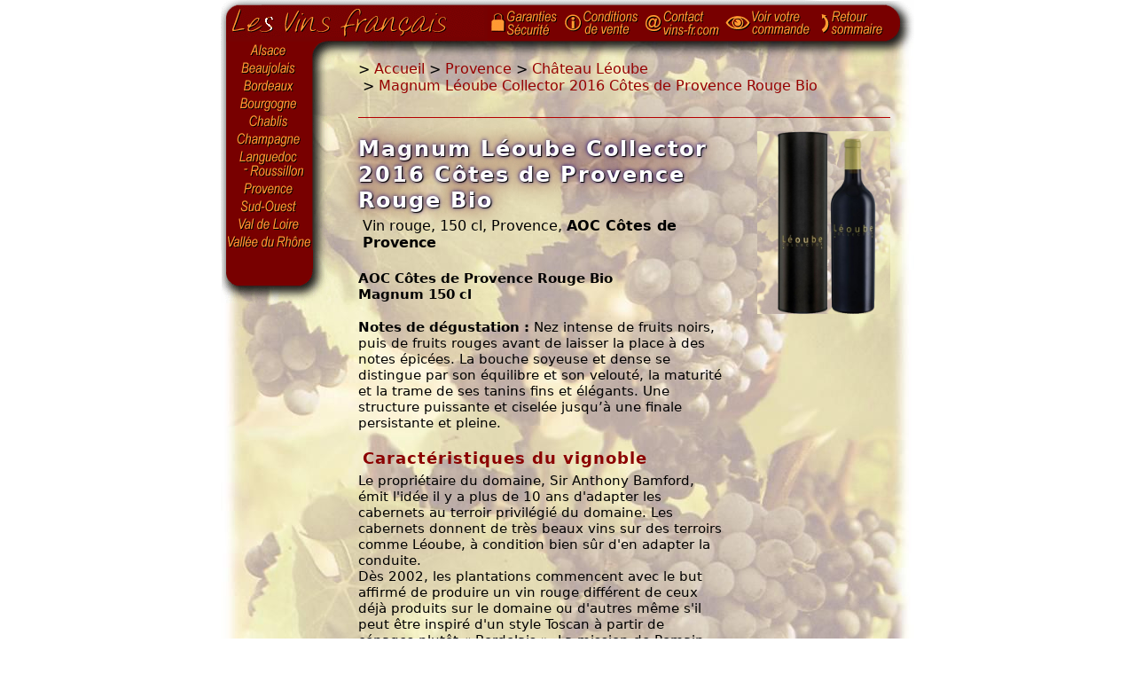

--- FILE ---
content_type: text/html; charset="UTF-8"
request_url: https://weine-fr.com/provence/chateau-leoube/?vin=leoube-collector-2016-rouge-150cl
body_size: 4879
content:
<!DOCTYPE HTML PUBLIC "-//W3C//DTD HTML 4.01 Transitional//EN"
        "http://www.w3.org/TR/html4/loose.dtd">
<html lang="fr">
	<head>
		<meta http-equiv="Content-Type" content="text/html; charset=UTF-8">
<meta http-equiv="Content-language" content="fr">
<title>Magnum Léoube Collector 2016 Côtes de Provence Rouge Bio</title>
<meta name="Description" content="Magnum Léoube Collector 2016 Côtes de Provence Rouge Bio, vin Rouge Provence Magnum (150cl). Vente de vins et livraison direct propriété.">
<meta name="Robots" content="index,follow">
<meta http-equiv="imagetoolbar" content="no">
<meta name="MSSmartTagsPreventParsing" content="true">
		<link rel="stylesheet" href="/includes/style.css" type="text/css">
		<script>(function(w,d,s,l,i){w[l]=w[l]||[];w[l].push({'gtm.start':new Date().getTime(),event:'gtm.js'});var f=d.getElementsByTagName(s)[0],j=d.createElement(s),dl=l!='dataLayer'?'&l='+l:'';j.async=true;j.src='https://www.googletagmanager.com/gtm.js?id='+i+dl;f.parentNode.insertBefore(j,f);})(window,document,'script','dataLayer','GTM-WTSK37S');</script>
<script>!function(f,b,e,v,n,t,s){if(f.fbq)return;n=f.fbq=function(){n.callMethod? n.callMethod.apply(n,arguments):n.queue.push(arguments)}; if(!f._fbq)f._fbq=n;n.push=n;n.loaded=!0;n.version='2.0'; n.queue=[];t=b.createElement(e);t.async=!0; t.src=v;s=b.getElementsByTagName(e)[0];s.parentNode.insertBefore(t,s)}(window, document,'script','https://connect.facebook.net/en_US/fbevents.js');fbq('init','1510239912394312');fbq('track','PageView');</script>
<script>
var _paq = window._paq = window._paq || [];
_paq.push(['trackPageView']);
_paq.push(['enableLinkTracking']);
(function() {
var u="https://mtm.kairn.net/";
_paq.push(['setTrackerUrl', u+'mtm.php']);
_paq.push(['setSiteId', 'mxMP32K3njEoGpL']);
var d=document, g=d.createElement('script'), s=d.getElementsByTagName('script')[0];
g.async=true; g.src=u+'mtm.js'; s.parentNode.insertBefore(g,s);
})();
</script>
	</head>
	<body>
		<div id="content">
			
			<div id="top">
				<a href="/">Page d'accueil</a>
				<span>&nbsp;</span>
			</div>
			
			<div id="left">
				<ul>
					<li class="alsace"><a href="/alsace/" title="Vins d'Alsace">Alsace</a></li>
					<li class="beaujolais"><a href="/beaujolais/" title="Vins du Beaujolais">Beaujolais</a></li>
					<li class="bordeaux"><a href="/bordeaux/" title="Vins de Bordeaux">Bordeaux</a></li>
					<li class="bourgogne"><a href="/bourgogne/" title="Vins de Bourgogne">Bourgogne</a></li>
					<li class="chablis"><a href="/chablis/" title="Vins de Chablis">Chablis</a></li>
					<li class="champagne"><a href="/champagne/" title="Vins de Champagne">Champagne</a></li>
					<li class="languedocroussillon"><a href="/languedoc-roussillon/" title="Vins du Languedoc-Roussillon">Languedoc-Roussillon</a></li>
					<li class="provence"><a href="/provence/" title="Vins de Provence">Provence</a></li>
					<li class="sudouest"><a href="/sud-ouest/" title="Vins du Sud-Ouest">Sud-Ouest</a></li>
					<li class="valdeloire"><a href="/val-de-loire/" title="Vins du Val de Loire">Val de Loire</a></li>
					<li class="valleedurhone"><a href="/vallee-du-rhone/" title="Vins de la Vallee du Rhone">Vallée du Rhône</a></li>
				</ul>
				
				<div class="lang">
					&nbsp;
				</div>
			</div>
			
			<div id="right">
				<ol id="navbc" itemscope itemtype="http://schema.org/BreadcrumbList"><li itemprop="itemListElement" itemscope itemtype="http://schema.org/ListItem">
	&gt;&nbsp;<a itemprop="item" href="/"><span itemprop="name">Accueil</span></a>
	<meta itemprop="position" content="1" />
</li><li itemprop="itemListElement" itemscope itemtype="http://schema.org/ListItem">&nbsp;&gt;&nbsp;<a itemprop="item" href="/provence/"><span itemprop="name">Provence</span></a><meta itemprop="position" content="2" /></li><li itemprop="itemListElement" itemscope itemtype="http://schema.org/ListItem">&nbsp;&gt;&nbsp;<a itemprop="item" href="/provence/chateau-leoube/"><span itemprop="name">Château Léoube</span></a><meta itemprop="position" content="3" /></li><li itemprop="itemListElement" itemscope itemtype="http://schema.org/ListItem">&nbsp;&gt;&nbsp;<a itemprop="item" href="/provence/chateau-leoube/?vin=leoube-collector-2016-rouge-150cl"><span itemprop="name">Magnum Léoube Collector 2016 Côtes de Provence Rouge Bio</span></a><meta itemprop="position" content="4" /></li></ol>
				
				
			  
				<div class="vin" itemscope="" itemtype="http://schema.org/Product"><div class="col1"><h1 itemprop="name">Magnum Léoube Collector 2016 Côtes de Provence Rouge Bio</h1><div class="detail" itemprop="description">Vin rouge, 150 cl, Provence, <b>AOC Côtes de Provence</b></div><div class="infos"><p><strong>AOC Côtes de Provence Rouge Bio</strong><br />
<strong>Magnum 150 cl</strong></p><p><strong>Notes de dégustation :</strong> Nez intense de fruits noirs, puis de fruits rouges avant de laisser la place à des notes épicées. La bouche soyeuse et dense se distingue par son équilibre et son velouté, la maturité et la trame de ses tanins fins et élégants. Une structure puissante et ciselée jusqu’à une finale persistante et pleine.</p><div class="titre">Caractéristiques du vignoble</div>Le propriétaire du domaine, Sir Anthony Bamford, émit l'idée il y a plus de 10 ans d'adapter les cabernets au terroir privilégié du domaine. Les cabernets donnent de très beaux vins sur des terroirs comme Léoube, à condition bien sûr d'en adapter la conduite.<br>Dès 2002, les plantations commencent avec le but affirmé de produire un vin rouge différent de ceux déjà produits sur le domaine ou d'autres même s'il peut être inspiré d'un style Toscan à partir de cépages plutôt « Bordelais ». La mission de Romain Ott est claire : ce mélange de style doit aboutir à un vin de belles inspirations mais différent, concentré, en conservant du velouté et de l'équilibre. Les essais commencent alors avec une parcelle d'anciens cabernets pour s'assurer du niveau qualitatif du produit. Plusieurs fois répétés, ils permettent d'aboutir à un premier essai grandeur nature en 2011. Les vignes ont plus de 10 ans, leur production est régulière et contrôlée ; 2011 est un très beau millésime pour les rouges. Les conditions sont réunies pour transformer l'essai !<div class="titre">Caractéristiques du vin</div>Après plusieurs années de test sur des micro-cuvées, la cuvée Collector se dévoile dans toute sa splendide maturité. Une superbe synthèse, maîtrisée avec brio. Indubitablement «Léoube», dans la continuité du style du domaine, la cuvée Collector affirme néanmoins sa différence avec un superbe aplomb ! Elle joue avec nos papilles et nous fait réviser notre géographie.<br />
<strong>Cépages</strong> : 100% Cabernet Franc.<br />
<strong>Vinification</strong>: Les vendanges exclusivement manuelles se déroulent à des dates très précises afin d'obtenir le meilleur équilibre entre tanins, alcool et acidité. Les raisins macèrent ensuite longuement afin de favoriser une extraction douce des tanins par remontages réguliers. A l'issu de la fermentation alcoolique, les fermentations malolactiques s'effectuent en foudres et en demi-muids, dans lesquels les vins seront élevés 16 mois durant. L'objectif : révéler la splendide matière première et laisser parler l'expression du terroir. Les vins poursuivront ensuite leur maturation en bouteille.<br />
<strong>Température de service</strong> : Entre 16 et 18 °C carafé.<br />
<strong>Garde</strong> : 5 à 10 ans et plus<br />
<strong>Accords Culinaires</strong> : On l‘appréciera dès maintenant, surtout si on le carafe une heure avant le service. Le vin continuera à s'ouvrir et se développer d'une manière séduisante dans le verre Mais il mérite aussi d'être conservé en cave pendant plusieurs années afin d'acquérir toute la plénitude que sa complexité et sa structure lui autorisent. Pour l'heure, il mettra à l'honneur tous les repas d'amateurs !<br>Compagnon idéal pour les viandes grillés ou braisés, gibiers, charcuteries de caractère et aussi desserts au chocolat.</div><div class="indispo">-- Plus disponible --</div></div><div class="col2"><div class="etiquette"><img src="https://img.vins-fr.com/provence/chateau-leoube/etiquettes/cotes-de-provence-bio-rouge-leoube-collector.jpg" width="150" loading="lazy" alt="Magnum Léoube Collector 2016 Côtes de Provence Rouge Bio" itemprop="image" onmouseover="etiquetteOver(this);" onmouseout="etiquetteOut(this);"></div><br></div></div>
			</div>
			
			<div id="vins">
				<div class="app">
				
				</div>
				
				<div class="liste">
				
				
				
				
				<div class="autresvins"><br><b>Informations anciens millésimes</b><div class="autrevin2"><div><h3><a href="./?vin=leoube-collector-2018-rouge-150cl">Magnum Léoube Collector 2018 Côtes de Provence Rouge Bio</a></h3>Vin rouge, 150 cl, Provence, AOC Côtes de Provence</div></div><div class="autrevin2"><div><h3><a href="./?vin=leoube-collector-2018-rouge">Léoube Collector 2018 Côtes de Provence Rouge Bio</a></h3>Vin rouge, 75 cl, Provence, AOC Côtes de Provence</div></div><div class="autrevin2"><div><h3><a href="./?vin=leoube-collector-2016-rouge-300cl">Jéroboam Léoube Collector 2016 Côtes de Provence Rouge Bio</a></h3>Vin rouge, 300 cl, Provence, AOC Côtes de Provence</div></div><div class="autrevin2"><div><h3><a href="./?vin=leoube-collector-2016-rouge">Léoube Collector 2016 Côtes de Provence Rouge Bio</a></h3>Vin rouge, 75 cl, Provence, AOC Côtes de Provence</div></div><div class="autrevin2"><div><h3><a href="./?vin=leoube-collector-2015-rouge-150cl">Magnum Léoube Collector 2015 Côtes de Provence Rouge Bio</a></h3>Vin rouge, 150 cl, Provence, AOC Côtes de Provence</div></div><div class="autrevin2"><div><h3><a href="./?vin=leoube-collector-2015-rouge-300cl">Jéroboam Léoube Collector 2015 Côtes de Provence Rouge Bio</a></h3>Vin rouge, 300 cl, Provence, AOC Côtes de Provence</div></div><div class="autrevin2"><div><h3><a href="./?vin=leoube-collector-2015-rouge">Léoube Collector 2015 Côtes de Provence Rouge Bio</a></h3>Vin rouge, 75 cl, Provence, AOC Côtes de Provence</div></div><div class="autrevin2"><div><h3><a href="./?vin=leoube-collector-2014-rouge-150cl">Magnum Léoube Collector 2014 Côtes de Provence Rouge Bio</a></h3>Vin rouge, 150 cl, Provence, AOC Côtes de Provence</div></div><div class="autrevin2"><div><h3><a href="./?vin=leoube-collector-2014-rouge-300cl">Jéroboam Léoube Collector 2014 Côtes de Provence Rouge Bio</a></h3>Vin rouge, 300 cl, Provence, AOC Côtes de Provence</div></div><div class="autrevin2"><div><h3><a href="./?vin=leoube-collector-2014-rouge">Léoube Collector 2014 Côtes de Provence Rouge Bio</a></h3>Vin rouge, 75 cl, Provence, AOC Côtes de Provence</div></div><div class="autrevin2"><div><h3><a href="./?vin=leoube-collector-2013-rouge-150cl">Magnum Léoube Collector 2013 Côtes de Provence Rouge Bio</a></h3>Vin rouge, 150 cl, Provence, AOC Côtes de Provence</div></div><div class="autrevin2"><div><h3><a href="./?vin=leoube-collector-2013-rouge">Léoube Collector 2013 Côtes de Provence Rouge Bio</a></h3>Vin rouge, 75 cl, Provence, AOC Côtes de Provence</div></div><div class="autrevin2"><div><h3><a href="./?vin=leoube-collector-2012-rouge-150cl">Magnum Léoube Collector 2012 Côtes de Provence Rouge Bio</a></h3>Vin rouge, 150 cl, Provence, AOC Côtes de Provence</div></div><div class="autrevin2"><div><h3><a href="./?vin=leoube-collector-2012-rouge">Léoube Collector 2012 Côtes de Provence Rouge Bio</a></h3>Vin rouge, 75 cl, Provence, AOC Côtes de Provence</div></div></div>
				
				 
				
				<br><br><div class="tva">Tarifs TVA incluse, hors frais de port. Frais de port calculés sur le bon commande.<br>Tarifs valables dans la limite des stocks disponibles et pour une livraison en France.</div>
				</div>
			</div>
			
			<div id="bottom" style="text-align:center">
			
				<div class="menu">
					<dl class="securite">
						<dt>Paiement sécurisé</dt>
						<dd>Site sécurisé SSL<br><img src="/images/securite.gif" border="0" height="17" width="78" alt="Paiement securise"></dd>
					</dl>
					
					<dl class="livraison">
						<dt>Livraison direct propriété</dt>
						<dd>Les vins vous sont expédiés en direct des chais des producteurs</dd>
					</dl>
					<dl>
						<dt>Les vins français</dt>
						<dd><a href="/le-vin-en-france/">Organismes professionnels</a></dd>
						<dd><a href="/appellations/">Appellations d'origine protégées</a></dd>
						<dd><a href="/concours-des-vins/">Concours des meilleurs vins</a></dd>
						<dd><a href="/guides-des-vins/">Guides des vins de France</a></dd>
					</dl>
					<dl>
						<dt>Espace Pro</dt>
						<dd><a href="/espace-professionnels/">Viticulteurs</a></dd>
						<dd><a href="/demande/">Revendeurs</a></dd>
					</dl>
				</div>
				
				<table summary="" border="0" cellpadding="3" cellspacing="0" width="760" class="lvf">
				<tbody>
				<tr>
					<td width="10"></td>
					<td align="center" valign="top" width="240"><font color="#b40000"><strong><a href="/contact/" title="Les vins francais">Les vins français</a></strong></font><br>
						TVA Intra-Com. : FR 69 892 097 767<br>
						31800 Villeneuve de Rivière - France<br>
						Courriel : <font color="#b40000">contact@vins-fr.com</font></td>
					<td align="center" valign="top" width="215"><font color="#96000"><b>Service clients</b></font><br>Tél. : 05 62 00 32 35<br>
					<a href="/conditions-de-vente/">Conditions générales de vente</a><br>
					<a href="/contact/">Contact</a> - <a href="/garanties/">Garanties</a>
					</td>
					<td align="center" valign="top" width="295"><div style="color:#b40000"><a href="/demande/"><b>Espace Revendeurs</b></a></div>
			<div>Nous mettons à votre disposition une large gamme complémentaire, strictement réservée aux professionnels et revendeurs.</div></td>
				</tr>
				</tbody>
				</table>
				<div class="abus a9">L'abus d'alcool est dangereux pour la santé. Sachez consommer avec modération.<br>Conformément à l'article R.112-12 du code de la consommation et au règlement (CE) n° 753/2002 du 29 Avril 2002,<br>nous nous devons d'indiquer que certains vins présentés contiennent des sulfites.</div>
			</div>
			<div id="nav">
				<a href="/garanties/"><img src="/images/entete/icone-garanties.gif" border="0" height="42" width="22" alt="Securite"><img src="/images/fr/garanties.gif" alt="Garanties" border="0" height="42" width="62"></a><a href="/conditions-de-vente/"><img src="/images/entete/icone-conditions.gif" border="0" height="42" width="24" alt="Conditions de vente des vins et champagne"><img src="/images/fr/conditionsdevente.gif" alt="Conditions de vente" border="0" height="42" width="68"></a><a href="/contact/"><img src="/images/entete/icone-contact.gif" border="0" height="42" width="22" alt="Contact"><img src="/images/fr/contact.gif" alt="Contact les vins français" border="0" height="42" width="68"></a><a href="/panier/" rel="noindex,nofollow"><img src="/images/entete/icone-commande.gif" border="0" height="42" width="32" alt="Voir commande"><img src="/images/fr/voircommande.gif" alt="Voir commande" border="0" height="42" width="75"></a><a href="/"><img src="/images/entete/icone-retour.gif" border="0" height="42" width="14" alt="Sommaire"><img src="/images/fr/retoursommaire.gif" border="0" height="42" width="61" alt="Sommaire"></a>
			</div>
		</div>
		<script src="/includes/script.js" type="text/javascript"></script>
		<noscript><iframe src="https://www.googletagmanager.com/ns.html?id=GTM-WTSK37S" height="0" width="0" style="display:none;visibility:hidden"></iframe></noscript>
<noscript><img height="1" width="1" style="display:none" src="https://www.facebook.com/tr?id=1510239912394312&ev=PageView&noscript=1" /></noscript>
	</body>
</html>